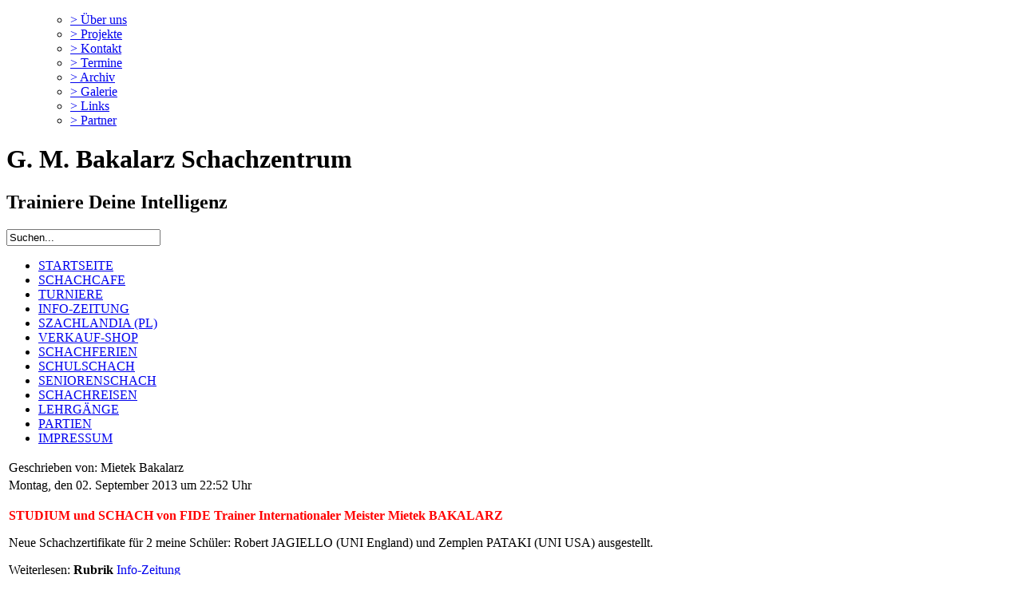

--- FILE ---
content_type: text/html; charset=utf-8
request_url: http://schachzentrum.com/index.php?option=com_content&view=article&id=30:studium-und-schach&catid=19:news
body_size: 2408
content:
<!--
Nautilus Joomla Template

Design by ActiView.de
http://www.actiview.de
License: Creative Commons Attribution 2.5 License

My templates are downloadable for everyone and for free. You are allowed to modify this template to suite your needs. 
The only thing you're not allowed to do is removing the backlink to www.nautiboot.de - if you like to remove it, please inform me and place the link somewhere els on your site, e.g. in your links section. 
Thank you for supporting us and using this template.
-->

<!DOCTYPE html PUBLIC "-//W3C//DTD XHTML 1.0 Transitional//EN" "http://www.w3.org/TR/xhtml1/DTD/xhtml1-transitional.dtd">
<html xmlns="http://www.w3.org/1999/xhtml" xml:lang="de-de" lang="de-de" >
<head>
  <meta http-equiv="content-type" content="text/html; charset=utf-8" />
  <meta name="robots" content="index, follow" />
  <meta name="keywords" content="Schachzentrum, Chess Center, Centrum Szachowe, Bakalarz, Schach, Chess, Szachy, Spaß mit Schach, Chess for Fun, Wesołe Szachy, Schachturniere, Schengen Jugendfestival, Chess for Peace, Schachschule, Schachreisen, Sport, spielen, brettspielen" />
  <meta name="title" content="STUDIUM und SCHACH" />
  <meta name="author" content="Mietek Bakalarz" />
  <meta name="description" content="G.M. Bakalarz Schachzentrum" />
  <meta name="generator" content="Joomla! 1.5 - Open Source Content Management" />
  <title>STUDIUM und SCHACH</title>
  <link href="/templates/nautilus/favicon.ico" rel="shortcut icon" type="image/x-icon" />
  <script type="text/javascript" src="/media/system/js/mootools.js"></script>
  <script type="text/javascript" src="/media/system/js/caption.js"></script>

<link rel="stylesheet" href="/templates/system/css/system.css" type="text/css" />
<link rel="stylesheet" href="/templates/system/css/general.css" type="text/css" />
<link rel="stylesheet" href="/templates/nautilus/css/template.css" type="text/css" />
<meta name="author" content="Kai Gossel">
</head>
<body>
<div id="wrapper">
	<div id="topnavbar">
		<div class="nav"><ul id="navbarlist"><ul class="menu"><li class="item13"><a href="/index.php?option=com_content&amp;view=article&amp;id=5&amp;Itemid=13"><span>&gt; Über uns</span></a></li><li class="item22"><a href="/index.php?option=com_content&amp;view=article&amp;id=44&amp;Itemid=22"><span>&gt; Projekte</span></a></li><li class="item14"><a href="/index.php?option=com_contact&amp;view=contact&amp;id=1&amp;Itemid=14"><span>&gt; Kontakt</span></a></li><li class="item15"><a href="/index.php?option=com_content&amp;view=article&amp;id=7&amp;Itemid=15"><span>&gt; Termine</span></a></li><li class="item16"><a href="/index.php?option=com_content&amp;view=article&amp;id=8&amp;Itemid=16"><span>&gt; Archiv</span></a></li><li class="item17"><a href="/index.php?option=com_content&amp;view=article&amp;id=9&amp;Itemid=17"><span>&gt; Galerie</span></a></li><li class="item18"><a href="/index.php?option=com_content&amp;view=article&amp;id=10&amp;Itemid=18"><span>&gt; Links</span></a></li><li class="item19"><a href="/index.php?option=com_content&amp;view=article&amp;id=23&amp;Itemid=19"><span>&gt; Partner</span></a></li></ul></ul></div>
		<div class="search"></div><div class="clear"></div>
	</div>
	<div id="header">
		<h1>G. M. Bakalarz Schachzentrum</h1>
		<h2>Trainiere Deine Intelligenz</h2>
	</div>
	<div id="orientationbar">
		<div class="breadcrumbs"><p><strong><form action="index.php" method="post">
	<div class="search">
		<input name="searchword" id="mod_search_searchword" maxlength="22" alt="Suchen" class="inputbox" type="text" size="22" value="Suchen..."  onblur="if(this.value=='') this.value='Suchen...';" onfocus="if(this.value=='Suchen...') this.value='';" /><br />	</div>
	<input type="hidden" name="task"   value="search" />
	<input type="hidden" name="option" value="com_search" />
	<input type="hidden" name="Itemid" value="24" />
</form></strong></p></div>
		<div class="clear"></div>
	</div>
	<div id="content">
		<div id="sidebarcontent">
					<div class="moduletable_menu">
						<ul class="menu"><li class="item1"><a href="http://www.schachzentrum.com/"><span>STARTSEITE</span></a></li><li class="item2"><a href="/index.php?option=com_content&amp;view=article&amp;id=11&amp;Itemid=2"><span>SCHACHCAFE</span></a></li><li class="item3"><a href="/index.php?option=com_content&amp;view=article&amp;id=12&amp;Itemid=3"><span>TURNIERE</span></a></li><li class="item4"><a href="/index.php?option=com_content&amp;view=article&amp;id=13&amp;Itemid=4"><span>INFO-ZEITUNG</span></a></li><li class="item25"><a href="/index.php?option=com_content&amp;view=article&amp;id=62&amp;Itemid=25"><span>SZACHLANDIA (PL)</span></a></li><li class="item5"><a href="/index.php?option=com_content&amp;view=article&amp;id=14&amp;Itemid=5"><span>VERKAUF-SHOP</span></a></li><li class="item6"><a href="/index.php?option=com_content&amp;view=article&amp;id=15&amp;Itemid=6"><span>SCHACHFERIEN</span></a></li><li class="item7"><a href="/index.php?option=com_content&amp;view=article&amp;id=16&amp;Itemid=7"><span>SCHULSCHACH</span></a></li><li class="item8"><a href="/index.php?option=com_content&amp;view=article&amp;id=17&amp;Itemid=8"><span>SENIORENSCHACH</span></a></li><li class="item9"><a href="/index.php?option=com_content&amp;view=article&amp;id=18&amp;Itemid=9"><span>SCHACHREISEN</span></a></li><li class="item10"><a href="/index.php?option=com_content&amp;view=article&amp;id=19&amp;Itemid=10"><span>LEHRGÄNGE</span></a></li><li class="item12"><a href="/index.php?option=com_content&amp;view=article&amp;id=21&amp;Itemid=12"><span>PARTIEN</span></a></li><li id="current" class="active item24"><a href="/index.php?option=com_content&amp;view=article&amp;id=55&amp;Itemid=24"><span>IMPRESSUM</span></a></li></ul>		</div>
	
		</div>
		<div id="maincontent">
			
<table class="contentpaneopen">
<tr>
	<td valign="top">
		<span class="small">
			Geschrieben von: Mietek Bakalarz		</span>
		&nbsp;&nbsp;
	</td>
</tr>

<tr>
	<td valign="top" class="createdate">
		Montag, den 02. September 2013 um 22:52 Uhr	</td>
</tr>


<tr>
<td valign="top">
<p><span style="font-size: 12pt; color: #ff0000;"><strong>STUDIUM und SCHACH von FIDE Trainer Internationaler Meister Mietek BAKALARZ</strong></span></p>
<p>Neue Schachzertifikate für 2 meine Schüler: Robert JAGIELLO (UNI England) und Zemplen PATAKI (UNI USA) ausgestellt.</p>
<p>Weiterlesen: <strong>Rubrik</strong> <a href="/index.php?option=com_content&amp;view=article&amp;id=13">Info-Zeitung</a></p>
<p> </p></td>
</tr>

</table>
<span class="article_separator">&nbsp;</span>

		</div>
		<div class="clear"></div>
	</div>
	<div id="footer-menu">
		<div class="nav"><ul id="footermenulist"><ul class="menu"><li class="item13"><a href="/index.php?option=com_content&amp;view=article&amp;id=5&amp;Itemid=13"><span>&gt; Über uns</span></a></li><li class="item22"><a href="/index.php?option=com_content&amp;view=article&amp;id=44&amp;Itemid=22"><span>&gt; Projekte</span></a></li><li class="item14"><a href="/index.php?option=com_contact&amp;view=contact&amp;id=1&amp;Itemid=14"><span>&gt; Kontakt</span></a></li><li class="item15"><a href="/index.php?option=com_content&amp;view=article&amp;id=7&amp;Itemid=15"><span>&gt; Termine</span></a></li><li class="item16"><a href="/index.php?option=com_content&amp;view=article&amp;id=8&amp;Itemid=16"><span>&gt; Archiv</span></a></li><li class="item17"><a href="/index.php?option=com_content&amp;view=article&amp;id=9&amp;Itemid=17"><span>&gt; Galerie</span></a></li><li class="item18"><a href="/index.php?option=com_content&amp;view=article&amp;id=10&amp;Itemid=18"><span>&gt; Links</span></a></li><li class="item19"><a href="/index.php?option=com_content&amp;view=article&amp;id=23&amp;Itemid=19"><span>&gt; Partner</span></a></li></ul></ul></div>
		<div class="clear"></div>
	</div>
	<div id="footer">
		<div class="left"><p><small>Copyright © 2005-2020 G. M. Bakalarz Schachzentrum</small></p></div>
		<div class="right"><!-- You're not allowed to delete, modify or replace the following link to nauti-boot.de, this template is licensed --><small>Template by <a href="http://www.nautiboot.de" title="Sportboot, Boot, Trailer, Angelboot, Motorboot, Bootverleih" target="_blank">Nauti-Boot</a><small></div>
		<div class="clear"></div>
	</div>
</div>

</body>
</html>